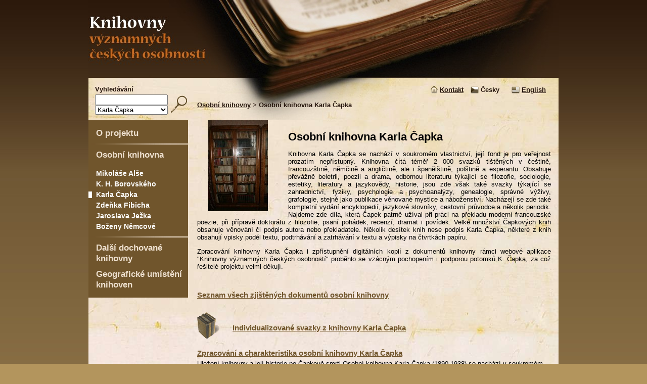

--- FILE ---
content_type: text/html;charset=UTF-8
request_url: https://www.osobniknihovny.cz/libraryDetail.do;jsessionid=B55BC79ACB133B111D0FDDB17EC363F0?categoryId=1118
body_size: 8631
content:
<?xml version="1.0" encoding="UTF-8" ?>
<!DOCTYPE html PUBLIC "-//W3C//DTD XHTML 1.0 Strict//EN" "http://www.w3.org/TR/xhtml1/DTD/xhtml1-strict.dtd">
<html xmlns="http://www.w3.org/1999/xhtml" lang="cs-CZ" xml:lang="cs-CZ">
<head>
	<meta http-equiv="Content-Type" content="text/html; charset=UTF-8" />
	<meta http-equiv="Content-language" content="cs" />
	<meta name="description" content=""/>
	<meta name="author" content="miron" />
	<meta name="keywords" content="" />
	<meta name="copyright" content="MathAn Praha, s.r.o." />
	<meta name="robots" content="ALL,FOLLOW" />
	<title>Osobní knihovny</title>
	<link rel="StyleSheet" type="text/css" href="/css/knihovny.css;jsessionid=F3A604D5D8B9C9C6120FBA416B2E11CD?v=20221105221324" />
	<link rel="StyleSheet" type="text/css" href="/css/common.css;jsessionid=F3A604D5D8B9C9C6120FBA416B2E11CD?v=20221105221324" />
	<link rel="shortcut icon" href="/favicon.ico;jsessionid=F3A604D5D8B9C9C6120FBA416B2E11CD" />
</head>
<body>
<div class="pageCenter">
<div class="pageWidth">
	<div class="header">
<div class="logo">
	<h1><a href="/;jsessionid=F3A604D5D8B9C9C6120FBA416B2E11CD"><img src="/img/prazdny.gif;jsessionid=F3A604D5D8B9C9C6120FBA416B2E11CD" height="154" width="240" title="Domovská stránka" alt="Domovská stránka" /></a></h1>
</div>
<div class="searchAndMenu">
	<div class="search">
		<form action="/findInSection.do;jsessionid=F3A604D5D8B9C9C6120FBA416B2E11CD?"  method="get" id="ArticleReaderFilterForm">
			<div>Vyhledávání</div>
			<div class="search_input">
				<input type="hidden" name="returnType" value="model" />
				<input type="hidden" name="sortBy" value="title" />
				<input type="text" name="easySearch" id="search" value=""/>
				<div class="categoryTree-library">
<select name="categoryId">
<option value="" >všechny knihovny</option>
<option value="6444" >Mikoláše Alše</option>
<option value="1115" >K. H. Borovského</option>
<option value="1118" selected="selected">Karla Čapka</option>
<option value="1116" >Zdeňka Fibicha</option>
<option value="1113" >Jaroslava Ježka</option>
<option value="1114" >Boženy Němcové</option>
</select></div>
			</div>
			<div class="search_submit">
				<input type="image" name="" src="/img/lupa.gif;jsessionid=F3A604D5D8B9C9C6120FBA416B2E11CD" title="vyhledat" alt="vyhledat" />
			</div>
		</form>
	</div>
	<div class="menu">
		<span><img src="/img/domecek.gif;jsessionid=F3A604D5D8B9C9C6120FBA416B2E11CD" alt="" />&nbsp;<a href="/detail.do;jsessionid=F3A604D5D8B9C9C6120FBA416B2E11CD?articleId=1167">Kontakt</a></span>
<!-- 
soucasne locale: cs_CZ
 -->
<div class="localeSelect">
	<ul>
			<li class="cs_CZ">
						<img src="/img/cze.gif;jsessionid=F3A604D5D8B9C9C6120FBA416B2E11CD" title="Česky" alt="Česky" />
							Česky
			</li>		
			<li class="en_US">
						<a href="/locale/en_US/libraryDetail.do;jsessionid=F3A604D5D8B9C9C6120FBA416B2E11CD?categoryId=1118"><img src="/img/eng.gif;jsessionid=F3A604D5D8B9C9C6120FBA416B2E11CD" title="English" alt="English" /></a>
							<a href="/locale/en_US/libraryDetail.do;jsessionid=F3A604D5D8B9C9C6120FBA416B2E11CD?categoryId=1118">English</a>
			</li>		
	</ul>
</div>
	</div>
	<div class="drobecek">
		<a href="/;jsessionid=F3A604D5D8B9C9C6120FBA416B2E11CD">Osobní knihovny</a>
				&gt;
					Osobní knihovna Karla Čapka
	</div>
</div>
<div style="clear: both; height: 0;"><img src="/img/prazdny.gif;jsessionid=F3A604D5D8B9C9C6120FBA416B2E11CD" width="0" height="0" alt="" /></div>
	</div>
	<div class="contentMargin">
		<div style="width: 100%">
		<div class="content">
			<div class="contentLeft">
<div class="menu">
	<div class="about_project">
		<a href="/detail.do;jsessionid=F3A604D5D8B9C9C6120FBA416B2E11CD?articleId=1131">O projektu</a>
	</div>
	<div class="menu_separator"></div>
	<div class="personal_libraries">
		<a href="/library.do;jsessionid=F3A604D5D8B9C9C6120FBA416B2E11CD?important=true">Osobní knihovna</a>
		<div class="categoryTree-library">
<ul class="categoryTree">
<li class="nonselected"><a href="libraryDetail.do?categoryId=6444">Mikoláše Alše</a></li><li class="nonselected"><a href="libraryDetail.do?categoryId=1115">K. H. Borovského</a></li><li class="selected"><a href="libraryDetail.do?categoryId=1118">Karla Čapka</a></li><li class="nonselected"><a href="libraryDetail.do?categoryId=1116">Zdeňka Fibicha</a></li><li class="nonselected"><a href="libraryDetail.do?categoryId=1113">Jaroslava Ježka</a></li><li class="nonselected"><a href="libraryDetail.do?categoryId=1114">Boženy Němcové</a></li></ul>
</div>
	</div>
	<div class="menu_separator"></div>
	<div class="other_libraries">
		<a href="/library.do;jsessionid=F3A604D5D8B9C9C6120FBA416B2E11CD?important=false">Další dochované knihovny</a>
	</div>
	<div class="libraries_mapa">
		<a href="/geographical.do;jsessionid=F3A604D5D8B9C9C6120FBA416B2E11CD">Geografické umístění knihoven</a>
	</div>
</div>
			</div>
			<div class="contentMain">
		<div class="articleDetail">
<div class="oneImageFirst">
				<a onclick="return !window.open('/dwn/1003/8165cs_CZI_1.JPG', 'obrazek');" href="/dwn/1003/8165cs_CZI_1.JPG">
					<img src="/dwn/1003/8165cs_CZC119x180_1.JPG" alt="Velká skříň Čapkovy knihovny" title="Velká skříň Čapkovy knihovny" style="width:119px;height:180px;"/>
				</a>
</div>
	<h1 class="articleTitle">Osobní knihovna Karla Čapka </h1>
<!--beforeDetailItems-->
<div class="article-text field "><div class="value"><p style="text-align: justify;">Knihovna Karla Čapka se nachází v soukromém vlastnictví, její fond je pro veřejnost prozatím nepřístupný. Knihovna čítá téměř 2 000 svazků tištěných v češtině, francouzštině, němčině a angličtině, ale i španělštině, polštině a esperantu. Obsahuje převážně beletrii, poezii a drama, odbornou literaturu týkající se filozofie, sociologie, estetiky, literatury a jazykovědy, historie, jsou zde však také svazky týkající se zahradnictví, fyziky, psychologie a psychoanalýzy, genealogie, správné výživy, grafologie, stejně jako publikace věnované mystice a náboženství. Nacházejí se zde také kompletní vydání encyklopedií, jazykové slovníky, cestovní průvodce a několik periodik. Najdeme zde díla, která Čapek patrně užíval při práci na překladu moderní francouzské poezie, při přípravě doktorátu z filozofie, psaní pohádek, recenzí, dramat i povídek. Velké množství Čapkových knih obsahuje věnování či podpis autora nebo překladatele. Několik desítek knih nese podpis Karla Čapka, některé z knih obsahují vpisky podél textu, podtrhávání a zatrhávání v textu a výpisky na čtvrtkách papíru. </p>
<p style="text-align: justify;">Zpracování knihovny Karla Čapka i zpřístupnění digitálních kopií z dokumentů knihovny rámci webové aplikace "Knihovny významných českých osobností" proběhlo se vzácným pochopením i podporou potomků K. Čapka, za což řešitelé projektu velmi děkují.</p>
<p style="text-align: justify;"> </p></div></div>
<!--afterDetailItems-->
<div class="relationships">
		<div class="relationshipDownload">
				<div class="relDownload">
								<span class="downloadItem-nameWithUrl"><a href="/dwn/1003/8704cs_CZ_Seznam_%20knihovny_CapekIV.xls" title="Seznam_ knihovny_CapekIV.xls">Seznam všech zjištěných dokumentů osobní knihovny</a></span>
				</div>
		</div>
</div>
		</div>
	<div class="soupisFondu">
		<a href="/findInSection.do;jsessionid=F3A604D5D8B9C9C6120FBA416B2E11CD?categoryId=1118&amp;sectionId=1002">Individualizované svazky z knihovny Karla Čapka</a>
	</div>
<div class="browse_pod_soupisem">
		<div class="articleBrowse">
			<div class="articleBrowseBody">
					<div class="article  ">
<h3><a href="http://www.osobniknihovny.cz/detail.do?articleId=8690">Zpracování a charakteristika osobní knihovny Karla Čapka</a></h3>
<div>
	Uložení knihovny a její historie po Čapkově smrti
Osobní knihovna Karla Čapka (1890-1938) se nachází v soukromém vlastnictví Čapkových potomků v domě v ulici Bratří Čapků v Praze na Vinohradech, kde Karel Čapek žil od roku 1925 až do své smrti. Téměř dva tisíce knih a časopisů je zde ve třech místnostech, přibližně tak, jak je zde Karel
</div>
					</div>
				</div>
		</div>			
</div>
			</div>
		</div>
		</div>
	</div>
<div class="footer">
	<span><a href="http://www.mkcr.cz">Ministerstvo kultury ČR</a></span> |
	<span><a href="http://uisk.ff.cuni.cz">ÚISK FF UK</a></span> |
	<span><a href="/detail.do;jsessionid=F3A604D5D8B9C9C6120FBA416B2E11CD?articleId=6239">Partneři projektu</a></span>
</div>
</div>
</div>
</body>
</html>

--- FILE ---
content_type: text/css
request_url: https://www.osobniknihovny.cz/css/knihovny.css;jsessionid=F3A604D5D8B9C9C6120FBA416B2E11CD?v=20221105221324
body_size: 8538
content:
body {
	margin: 0;
	padding: 0;
	background: url(/img/prechod.jpg) left top repeat-x ;
	background-color: #b3955d;	
	color: black;
	font-family: Arial, Helvetica, sans-serif;
	font-size: 80%;
}

img {
	margin: 0;
	padding: 0;
	border: 0 none;
}

form {
	margin: 0;
	padding: 0;
}

a {
	color: #70552c;
}

/*a:ACTIVE {
	color: #bd3f00;
}

a:VISITED {
	color: #0a73bd;
}*/

a:HOVER {
	color: #ca6833;
}

h1 {
	font-size: 170%;
	font-weight: bold;
	margin-top: 0;
}

h2, h3, h4 {
	margin: 0;
	margin-top: 10px;
	color: #70552c;	
}
	
.pageCenter {
	text-align: center;
}
.pageWidth {
	background: url(/img/background.jpg) left top repeat ;
	background-position: 0px 154px;	
	margin: 0 auto;
	text-align: left;
	width: 930px;
}

.content {
	margin-right: 15px;	
}

span.more a {
	color: #bd3f00;
	font-weight: bold;
}

span.gt {
	color: #b39669;
	font-weight: bold;
}

.bold {
	font-weight: bold;	
}

/* ------------ header ---------------------- */

.header {
	background: url(/img/header.jpg) left top no-repeat ;
	height: 238px;	
	color: #27170e;
}
	
.header .logo {
	height: 154px;
}

.header .logo h1 {
	margin: 0;
	padding: 0;
}

.header a {
	color: #27170e;
}


.searchAndMenu {
	background: url(/img/roh_knihy.jpg) left top no-repeat;
	background-position: 254px 0px;
	height: 84px;
	font-weight: bold;	
}

.searchAndMenu .search{
	float: left;
	width: 195px;
	padding-top: 15px;
	margin-right: 20px;
}
.searchAndMenu .search form {
	margin: 0;
	padding: 0 0 0 13px;
}

.searchAndMenu .menu{
	float: right;
	text-align:right;
	width: 700px;
	padding-right: 5px;
	padding-top: 15px;
}

.searchAndMenu .menu span {
	padding-right: 10px;
}

.search div.search_input {
	float: left;
	width: 150px;
	margin-top: 3px;
}

.search div.search_input fieldset {
	margin: 0;
	padding: 0;
	}
.search div.search_submit {
	float: left;
	padding-top: 5px;
}

.search #search {
	width: 140px;
	_width: 144px;
	padding-left: 0;
	padding-right: 0;
}

.search select {
	width: 144px;
}

.localeSelect {
	display: inline;	
}

.localeSelect ul {
	margin:0;
	padding:0;
	display: inline;
	list-style: none;
}

.localeSelect ul li{
	margin:0 10px 0 0;
	padding-right: 10px;
	display: inline;
}

.localeSelect img, .searchAndMenu .menu img {
	vertical-align: text-bottom;
}

.header .drobecek {
	clear: right;
	padding-top: 15px;
	padding-right: 10px;	
}	

/* ------------ menu ------------------------ */




/* ------------ footer ---------------------- */

.footerSeparator {
}

.footer {
	background: url(/img/footer_knihy.gif) 4px 0px no-repeat;
	clear: both;
	color: #27170e;
	font-size: 90%;
	font-weight: bold;
	padding: 75px 2px 10px 71px;
}

.footer span {
	margin-left: 7px;
	margin-right: 7px;
	white-space: nowrap;
}

.footer a {
	color: #27170e;
}

/* ------------ content left and right ------ */


.contentLeft {
	clear: left;
	margin-bottom: 1em;
	padding-bottom: 20px;
	width: 197px;
	float: left;
}

.contentLeft .menu {
	background-color: #70552c;
	color: #eddfce;
	font-size: 135%;
	font-weight: bold;
	padding: 15px 0px 15px 0px;	
}

.contentLeft .menu .about_project {
	margin-left: 15px;	
}
	
.contentLeft .menu a {
	text-decoration: none;
	color: #eddfce;
}

.contentLeft .menu .menu_separator {
	margin-top: 10px;
	margin-bottom: 10px;
	background: url(/img/menu_separator.jpg) right top no-repeat;
	height: 2px;	
}

.contentLeft .menu .categoryTree-library a {
	color: #ffffff;
	font-size: 80%;
	font-weight: bold;	
}

.categoryTree-library ul {
	list-style: none;
	padding: 0;
	margin: 15px 0 0 0;
	}
	
.categoryTree-library ul li.selected {
	background: url(/img/selected.gif) left top no-repeat;
	background-position: 0px 5px;
}

.contentLeft .menu .other_libraries {
	margin-left: 15px;	
}

.contentLeft .menu .libraries_mapa {
	margin-left: 15px;
	margin-top: 10px;
	padding-right: 2px;
}

.contentLeft .menu .personal_libraries a {
	margin-left: 15px;	
}

	
/* ------------ search ---------------------- */


/* ------------ home content ---------------- */


.aboutProject h2 {
	background: url(/img/info.gif) left center no-repeat;
	padding-left: 25px;
	padding-top: 5px;
	height: 25px;
	margin-bottom: 10px;
}

.aboutProject .img {
	float: left;
	width: 140px;	
}

.homeNews h2 {
	background: url(/img/news.gif) left center no-repeat;
	padding-left: 25px;
	padding-top: 5px;
	height: 25px;
}

.homeNews h3 a {
	margin-top: 10px;
	color: #bd3f00;
}


/* ------------ main content ---------------- */

.contentMargin {
}

.contentMain {
	float: right;
	width: 700px;

}

/* ------------ static articles ------------- */


/* ------------ articles -------------------- */

.articleBrowse .article .bookWrapper {
	margin-top: 15px;	
}
	
.articleBrowse .article .autor, 
.articleDetail .book .autor, 
.gallery .autor {
	font-size: 135%;	
	font-weight: bold;
}

.articleBrowse .article .info, 
.articleDetail .book .info, 
.gallery .info {
	color: black;
	font-weight: bold;	
}

.articleBrowse .book table {
	float: left;	
}	

.alphabeticFilter {
	margin-top: 20px;
	margin-bottom: 25px;
	font-size: 120%;
	font-weight: bold;	
}

.alphabeticFilter .charSelected{
	font-size: 140%;		
	color: #ca6833;	
}

.alphabeticFilter a {
	text-decoration: none;	
}
	
.books h1 {
	background: url(/img/browse_knihy.gif) left center no-repeat;
	height: 30px;
	padding-left: 70px;
	padding-top: 22px;
}

.books h2 {
	padding-left: 70px;
	font-size: 120%;
	padding-top: 0;
}

.books .booksStaticText {
	margin-bottom: 5ex;
}
.books .booksStaticText h2 {
	padding-left: 0;
}

.libraries .rozdeleni {
	color: #70552c;
	font-size: 150%;
	font-weight: bold;
}

.libraries .library {
	clear: both;	
}

.libraries .important_false {
	text-align: center;
	padding-bottom: 16px;
	padding-right: 150px;
}
.libraries .important_false .oneImageFirst {
	margin-right: -120px;
	width: 120px;
}

.libraries .important_true h1 {
	float: left;
	margin: 0;
	padding-top: 16px;
	width: 260px;
}

.libraries .library h1 a {
	color: #bd3f00;
}

.libraries .library h2.soupisFondu {
	font-size: 100%;
	height: 52px;
	margin-top: 0;
	margin-bottom: 20px;	
	padding-left: 0;
	width: 420px;
	float: left;
}
.libraries .library h2.soupisFondu a {
	display: block;
	font-size: 100%;
	font-weight: bold;
	padding-top: 20px;
	padding-left: 60px;
}

.browse_pod_soupisem {
	clear: right;	
}	
.browse_pod_soupisem h3 {
	font-size: 120%;
	margin-bottom: 4px;	
}

/* ------------ article details ------------- */

.oneImageFirst {
	float: left;
	margin-right: 20px;
	text-align: center;
	width: 160px;
}

.articleDetail h1.articleTitle, .articleDetail .book h1, .contentMain .gallery h1, .contentMain .search h1 {
	padding-top: 20px;
	margin: 0 0 10px 0;
	font-size: 170%;
}

.soupisFondu {
	background: url(/img/browse_knihy.gif) left center no-repeat;
	height: 52px;
	padding-left: 70px;
	margin-top: 25px;
	margin-bottom: 20px;	
}
.soupisFondu a {
	display: block;
	font-weight: bold;
	font-size: 120%;
	padding-top: 22px;
}

 .ukazka {
	float: right;	
}

.articleDetail table.galleryImages {
	width: 100%;	
}

.articleDetail table.galleryImages td {
	padding-top: 10px;
	padding-bottom: 10px;
	width: 50%;	
}

.articleDetail table.galleryImages td img {
	vertical-align: text-top;
	float: left;
	margin-right: 10px;
}

.contentMain .gallery .imageInfoField {
	margin: 20px 0 0 0;
}
	
.contentMain .gallery .neighbours {
	margin: 10px 0 0 0;
	line-height:0;
	float: right;		
}

.articleDetail table.galleryImages td .gallery-description {
	display: block;
	text-align: left;
}
	
.articleDetail .book .galleryImages {
	margin-top: 10px;	
}

.articleDetail .book .poznamka {
	margin-top: 3px;
}

.articleDetail .relationships {
	clear: left;
}

.articleDetail .relDownload a {
	font-size: 120%; /* toto pro uvodni clanky Osobnich knihoven, aby byly odkazy stejne jako ".soupisFondu a"  */
	font-weight: bold;
}

.articleDetail .relImage {
	float: left;
	height: 300px;
	width: 164px;
}
.articleDetail .relImage .name {
	font-weight: normal; /* override common.css */
	margin: 1ex; /* override common.css */
}

/* ------------ pager ----------------------- */

.pager {
	clear: both;
	margin-top: 18px;
	text-align: center;
	width: 100%;
	font-size: 140%;
	font-weight: bold;
}

.pager a {
	color:  #bd3f00;
}


.listingPrevious {
	margin-right: 8px;
	position: relative;
	top: 4px;
}

.listingNext {
	margin-left: 8px;
	position: relative;
	top: 4px;
}

/* ------------ mapa ------------------------ */

.mapaItems {
	margin-top: 10px;
	padding-left: 20px;
}
.mapaRow a {
	color: black;
}
.mapaRow a:hover {
	color: #ca6833;
}
.mapaRow .prijmeni {
	letter-spacing: 3px;
}
.mapaRow .popisek {
	margin-left: 10px;
}

/* ------------ popisny textik -------------- */

.staticLegend h2 {
	font-size: 140%;
}

/* ------------ other ----------------------- */



--- FILE ---
content_type: text/css
request_url: https://www.osobniknihovny.cz/css/common.css;jsessionid=F3A604D5D8B9C9C6120FBA416B2E11CD?v=20221105221324
body_size: 4837
content:
ul.errors li, ul li.error {
	color: red;
}

/* LOGIN FORM*/
#loggingInfo .beImage {
	display: block;
	width: 0;
	height: 0;
	visibility: hidden; /* neviditelny, ale zabere misto */
	/* nelze display: none; pro Operu */
}

.hidden {
	height: 0;
	width: 0;
	display: none;
}

.browseListing .pageNumber, .browseListing .listingAll {
	margin: 0 0.5ex 0 0.5ex;
}

.browseListing .pageNumber ,
.browseListing .total {
	text-align: center;
}

/* INQUIRY */
img.inquiryAnswerBar {
	height: 10px;
}
td.answerVotes {
	width:15px;
}

/* QUESTIONARY */

.questionaryFill .inquiry h4 {
	margin-bottom: .5ex;	
}

.questionaryFill .inquiry .comment {
	margin-left: 3ex;	
}

.questionaryFill .buttons {
	margin: 3ex;	
}

/* ARTICLE DETAIL */
.articleDetail h1 {
	font-size: 135%;
}

.articleDetail .field label {
	float: left;
	width: 20%;
	text-align: right;
}
.articleDetail .field label .t {
	display: block;
	font-weight: bold;
	padding-right: .3em;
}
.articleDetail .field .value {
	margin: 0;
	padding: 0;
}
.articleDetail .fieldWithLabel .value {
	margin-left: 20%;
}

.articleDetail .relationshipArticle h3 ,
.articleDetail .relationshipDownload h3 {
		margin-bottom: 0.2ex;
}

img.mimeTypeIcon {
	border: 0 none;
	position: relative;
	top: 2px;
	margin-right: 2px;
}

.articleDetail .articleInfoWrapper {
	margin-top: 2ex;
	text-align: center;
}
.articleDetail .articleInfoWrapper table {
	margin-left: auto;
	margin-right: auto;
	border: 1px dotted;
}
.articleDetail .articleInfoField .name {
	text-align: right;
    width: 20ex;
	font-weight: bold;
    margin-right: 2ex;
}
.articleDetail .articleInfoField .value {
	text-align: left;
    margin-right: 1ex;
}

.articleDetail ul.multiValues {
	margin: 0;
	padding: 0;
}
.articleDetail li.multiValue {
	list-style-type: none;
}

/* MAIL ARTICLE FORM */
form.content {
}

form.content label {
	margin: 4px 0 0 0;
	padding-right:3px;
	text-align: right;
}

form.content input, form.content textarea, form.content select {
	margin: 3px 3px 3px 0;
}

form.content textarea {
	height: 12em;
}

form.content input#send {
	margin-left: 30%;
	width: 100px;
}

/* MESSAGE LIST */

.messagesWrapper .articleInfo {
	margin:20px;
}

.treeDepthSpacer {
	width: 30px;
	float: left;
	background-color: green;
}

.messageShortList legend {
	padding: 5px;
}

.messageShortList .messages{
	height: 150px;
	overflow: auto;
}

.messageShortList td {
	padding: 1px 3px 1px 3px;
}

.messageShortList .buttonSet input{
	margin: 10px;
}

.messageShortList .reply{
	padding-left: 5px;
}

.messageShortList .messageNone {
	display: block;
	margin: 1ex;
}

#messageFullList .message {
	margin: 5px;
	border-width: 1px;
	border-style: solid;
}

#messageFullList .userPhoto {
	float: left;
	margin-left: 6px;
}

#messageFullList .label {
	font-weight: bold;
}

#messageFullList .label, #messageFullList .value {
	margin: 6px;
}

#messageFullList .subject .value {
	font-size: 110%;
}

#messageFullList .body {
	clear: left;
	margin: 6px;
}

#messageFullList .reply {
	margin: 3px;
}

#messageFullList .messageNone {
	font-size: 120%;
	color:red;
}


/* zobrazovani galeria obrazku */
.galleryLink {
	margin:1em;
}

.relImage {
	margin: 1em;
	text-align: center;
}

.relImage .name {
	font-weight: bold;
	margin:1ex;
}

/* zobrazovani listingu=pageru */
.browseListing .pageLinks {
	width:100%;
	text-align: center;
}

/* GALERIE OBRAZKU */
.gallery {
	/* tento element musi byt relativni, kvuli bugu IE+p+float:left+clear:both */
	position: relative;
}

.gallery h1 {
	margin: 1ex 1ex 1ex 1ex;
}

.gallery h1 b {
	font-size: 130%;
	margin: 0 1ex 0 1ex;
}

.gallery .selectedImage {
	float: left;
	clear: left;
	text-align: center;
}

.gallery .neighbours ,
.gallery .availableSelectedImageSizes {
	margin:2ex;
	line-height: 2em;
}

.gallery .imageInfoField {
	margin: 0.5ex;
}

.gallery .imageInfoField .name{
	font-weight: bold;
}

.gallery .nearImages {
	clear: both;
}

.gallery .nearImages img {
	margin: 1ex;
}

.galleryImages {
	text-align:center;
}

.clean {
	clear: both;
}

.findByItemValueForm {
	display: inline;
	margin: 0 1ex 0 1ex;
}

.findByItemValueForm input.value {
	display: inline;
	width: 12ex;
}

.findByItemValueForm input.submit {
	display: inline;
}

/* bannery - reklama */
.banner .label {
	font-size: 70%;
	text-align: right;
	margin-bottom: 1px;
}

.banner img {
	border-width: 0;
}


.serialNavigation {
	margin-top: 1em;
}

.serialNavigation .previous {
	float: left;
	width: 30ex;
}

.serialNavigation .next {
	float: right;
	width: 30ex;
	text-align: right;
}

.serialNavigation .index {
	margin-left: 30ex;
	margin-right: 30ex;	
}

.serialNavigation .index fieldset {
	border: none;
}

.serialNavigation .index legend {
	border: none;
	font-style: italic;
}

/* be akce na fe*/

form fieldset label {
	float: left;
	width: 20%;
	text-align: right;
	font-weight: 700;
	margin-right: 1ex;
}

.articleItemHint, .hint {
	position: relative;
	left: 20%;
	padding-left: 0.5em;
	width: 80%;
}

form fieldset {
	border: none;
}
